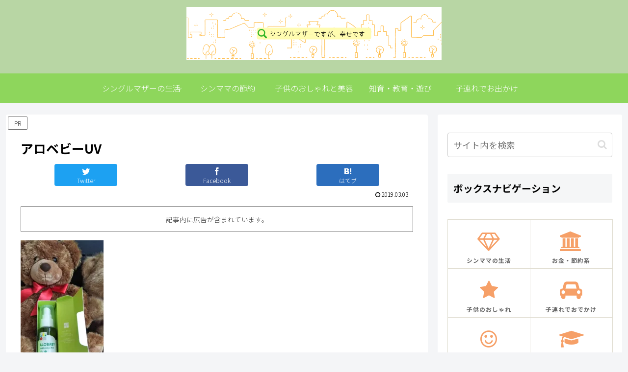

--- FILE ---
content_type: text/plain
request_url: https://www.google-analytics.com/j/collect?v=1&_v=j102&a=1369354403&t=pageview&_s=1&dl=https%3A%2F%2Fwatashi-no-shiawase.com%2Falobaby-uvmist%2Fdsc_0841%2F&ul=en-us%40posix&dt=%E3%82%A2%E3%83%AD%E3%83%99%E3%83%93%E3%83%BCUV%20%7C%20%E3%82%B7%E3%83%B3%E3%82%B0%E3%83%AB%E3%83%9E%E3%82%B6%E3%83%BC%E3%81%A7%E3%81%99%E3%81%8C%E3%80%81%E5%B9%B8%E3%81%9B%E3%81%A7%E3%81%99&sr=1280x720&vp=1280x720&_u=IEBAAAABAAAAACAAI~&jid=2011349443&gjid=1826369428&cid=1340292393.1768533549&tid=UA-120257310-2&_gid=1337815118.1768533549&_r=1&_slc=1&z=406597681
body_size: -453
content:
2,cG-LRC3JLX9EJ

--- FILE ---
content_type: application/javascript; charset=utf-8;
request_url: https://dalc.valuecommerce.com/vcid?_s=https%3A%2F%2Fwatashi-no-shiawase.com%2Falobaby-uvmist%2Fdsc_0841%2F
body_size: 187
content:
vc_id_callback({"vcid":"QoXow7oC4LY7EOw-9K-lDmVGla1UmHsSCkvBGR0DEizLw_gWSthHRZAK2k9ogxWL6VZjRqsMPS8tdrX_8N-d_g","vcpub":"0.880580","t":"6969ae2e"})